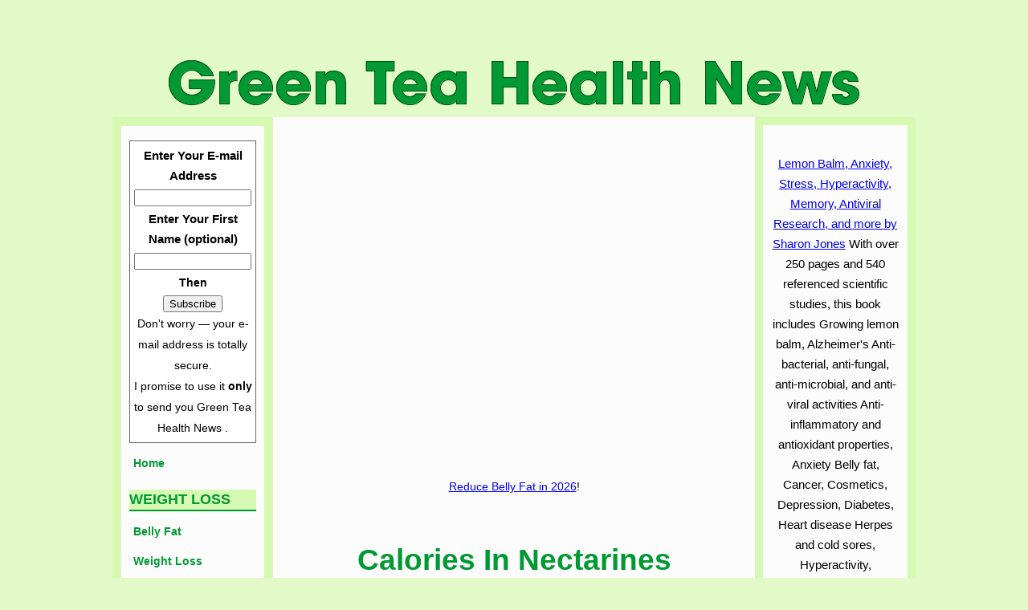

--- FILE ---
content_type: text/html; charset=UTF-8
request_url: http://www.green-tea-health-news.com/calories-in-nectarines.html
body_size: 13045
content:
<!DOCTYPE HTML>
<html>
<head><meta http-equiv="content-type" content="text/html; charset=UTF-8"><title>Calories In Nectarines, Sugars, Carbs, Fiber, Serving Suggestions</title><meta name="description" content="Calories in nectarines with sugars, carbohydrates, vitamins, fiber nutritional content, serving ideas."><link href="/sd/support-files/A.style.css.pagespeed.cf.MKvHRRn7Vo.css" rel="stylesheet" type="text/css"><meta id="viewport" name="viewport" content="width=device-width, initial-scale=1, maximum-scale=1, minimum-scale=1">
<!-- start: tool_blocks.sbi_html_head -->
<link rel="canonical" href="http://www.green-tea-health-news.com/calories-in-nectarines.html"/>
<link rel="alternate" type="application/rss+xml" title="RSS" href="http://www.green-tea-health-news.com/green-tea.xml">
<meta property="og:title" content="Calories In Nectarines, Sugars, Carbs, Fiber, Serving Suggestions"/>
<meta property="og:description" content="Calories in nectarines with sugars, carbohydrates, vitamins, fiber nutritional content, serving ideas."/>
<meta property="og:type" content="article"/>
<meta property="og:url" content="http://www.green-tea-health-news.com/calories-in-nectarines.html"/>
<!-- SD -->
<script>var https_page=0</script>
<script src="//www.green-tea-health-news.com/sd/support-files/eucookie.js.pagespeed.jm.ksMg6Nudeq.js" async defer></script><!-- end: tool_blocks.sbi_html_head -->
<!-- start: shared_blocks.32788585#end-of-head -->
<!-- end: shared_blocks.32788585#end-of-head -->
<!--[if IE 8]>
    <script type="text/javascript" src="/sd/support-files/fix.js"></script>
    <![endif]-->
<script>var FIX=FIX||{};</script>
<!--[if IE 8]>
    <script type="text/javascript">
        FIX.doEndOfHead();
    </script>
    <![endif]--><script>var MOBILE=MOBILE||{};MOBILE.enabled=true;</script><script>var _0xfbea=["\x76\x69\x65\x77\x4D\x6F\x64\x65","\x66\x75\x6C\x6C","\x64\x65\x76\x69\x63\x65\x54\x79\x70\x65","\x6F\x74\x68\x65\x72","\x75\x73\x65\x72\x41\x67\x65\x6E\x74","","\x75\x6E\x64\x65\x66\x69\x6E\x65\x64","\x65\x6E\x61\x62\x6C\x65\x64","\x68\x61\x73\x43\x6F\x6F\x6B\x69\x65","\x3D","\x63\x6F\x6F\x6B\x69\x65","\x74\x65\x73\x74","\x6F\x76\x65\x72\x77\x72\x69\x74\x65\x56\x69\x65\x77\x70\x6F\x72\x74","\x23\x76\x69\x65\x77\x70\x6F\x72\x74","\x71\x75\x65\x72\x79\x53\x65\x6C\x65\x63\x74\x6F\x72","\x63\x6F\x6E\x74\x65\x6E\x74","\x63\x68\x65\x63\x6B\x49\x66\x4D\x6F\x62\x69\x6C\x65","\x77\x69\x64\x74\x68","\x68\x65\x69\x67\x68\x74","\x6D\x6F\x62\x69\x6C\x65","\x63\x6C\x61\x73\x73\x4E\x61\x6D\x65","\x64\x6F\x63\x75\x6D\x65\x6E\x74\x45\x6C\x65\x6D\x65\x6E\x74","\x20\x6D","\x66\x75\x6C\x6C\x56\x69\x65\x77","\x74\x72\x75\x65","\x20\x66\x75\x6C\x6C\x56\x69\x65\x77","\x20\x6D\x6F\x62\x69\x6C\x65","\x6D\x61\x74\x63\x68","\x20\x61\x6E\x64\x72\x6F\x69\x64\x32","\x76\x69\x65\x77\x70\x6F\x72\x74\x57\x69\x64\x74\x68","\x69\x6E\x6E\x65\x72\x57\x69\x64\x74\x68","\x6F\x66\x66\x73\x65\x74\x57\x69\x64\x74\x68","\x62\x6F\x64\x79","\x67\x65\x74\x45\x6C\x65\x6D\x65\x6E\x74\x73\x42\x79\x54\x61\x67\x4E\x61\x6D\x65","\x64\x65\x73\x74\x72\x6F\x79\x41\x64","\x69\x6E\x73","\x6C\x65\x6E\x67\x74\x68","\x64\x61\x74\x61\x2D\x61\x64\x2D\x73\x6C\x6F\x74","\x67\x65\x74\x41\x74\x74\x72\x69\x62\x75\x74\x65","\x70\x61\x72\x65\x6E\x74\x4E\x6F\x64\x65","\x72\x65\x6D\x6F\x76\x65\x43\x68\x69\x6C\x64","\x49\x4E\x53\x20\x74\x61\x67\x20\x77\x69\x74\x68\x20\x64\x61\x74\x61\x2D\x61\x64\x2D\x73\x6C\x6F\x74\x20\x76\x61\x6C\x75\x65\x20","\x20\x69\x73\x20\x61\x62\x73\x65\x6E\x74\x20\x69\x6E\x20\x74\x68\x65\x20\x63\x6F\x64\x65"];var MOBILE=MOBILE||{};MOBILE[_0xfbea[0]]=_0xfbea[1];MOBILE[_0xfbea[2]]=_0xfbea[3];MOBILE[_0xfbea[4]]=_0xfbea[5];if(typeof mobileSandBox!==_0xfbea[6]){MOBILE[_0xfbea[7]]=true};MOBILE[_0xfbea[8]]=function(_0x3661x2,_0x3661x3){var _0x3661x4=new RegExp(_0x3661x2+_0xfbea[9]+_0x3661x3);return _0x3661x4[_0xfbea[11]](document[_0xfbea[10]]);};MOBILE[_0xfbea[12]]=function(){var _0x3661x5=document[_0xfbea[14]](_0xfbea[13]);if(_0x3661x5){_0x3661x5[_0xfbea[15]]=_0xfbea[5]};};MOBILE[_0xfbea[16]]=function(){if(!MOBILE[_0xfbea[7]]){MOBILE[_0xfbea[7]]=/mobileTrial=1/[_0xfbea[11]](document[_0xfbea[10]])};MOBILE[_0xfbea[4]]=navigator[_0xfbea[4]];var _0x3661x6=(/Android/i[_0xfbea[11]](MOBILE[_0xfbea[4]])&&(/Mobile/i[_0xfbea[11]](MOBILE[_0xfbea[4]])));if(_0x3661x6){if((screen[_0xfbea[17]]>1000)&&(screen[_0xfbea[18]]>550)){_0x3661x6=false}};if(MOBILE[_0xfbea[7]]&&((/iPhone|iPod|BlackBerry/i[_0xfbea[11]](MOBILE[_0xfbea[4]])&&(!/iPad/i[_0xfbea[11]](MOBILE[_0xfbea[4]])))||_0x3661x6)){MOBILE[_0xfbea[2]]=_0xfbea[19];document[_0xfbea[21]][_0xfbea[20]]+=_0xfbea[22];if(MOBILE[_0xfbea[8]](_0xfbea[23],_0xfbea[24])){document[_0xfbea[21]][_0xfbea[20]]+=_0xfbea[25];MOBILE[_0xfbea[0]]=_0xfbea[1];MOBILE[_0xfbea[12]]();}else{document[_0xfbea[21]][_0xfbea[20]]+=_0xfbea[26];MOBILE[_0xfbea[0]]=_0xfbea[19];};if(MOBILE[_0xfbea[4]][_0xfbea[27]](/Android 2/i)){document[_0xfbea[21]][_0xfbea[20]]+=_0xfbea[28]};}else{MOBILE[_0xfbea[12]]()};};MOBILE[_0xfbea[29]]=function(){var _0x3661x7;if(typeof window[_0xfbea[30]]!=_0xfbea[6]){_0x3661x7=window[_0xfbea[30]]}else{if(typeof document[_0xfbea[21]]!=_0xfbea[6]&&typeof document[_0xfbea[21]][_0xfbea[31]]!=_0xfbea[6]&&document[_0xfbea[21]][_0xfbea[31]]!=0){_0x3661x7=document[_0xfbea[21]][_0xfbea[31]]}else{_0x3661x7=document[_0xfbea[33]](_0xfbea[32])[0][_0xfbea[31]]}};return _0x3661x7;};MOBILE[_0xfbea[34]]=function(_0x3661x8){var _0x3661x9=document[_0xfbea[33]](_0xfbea[35]);for(var _0x3661xa=0,_0x3661xb=_0x3661x9[_0xfbea[36]];_0x3661xa<_0x3661xb;_0x3661xa++){var _0x3661xc=_0x3661x9[_0x3661xa];if(_0x3661xc[_0xfbea[38]](_0xfbea[37])==_0x3661x8){var _0x3661xd=_0x3661xc[_0xfbea[39]];_0x3661xd[_0xfbea[40]](_0x3661xc);break;};};if(!_0x3661xc){throw new Error(_0xfbea[41]+_0x3661x8+_0xfbea[42])};};MOBILE[_0xfbea[16]]();</script></head>
<body>
<div id="PageWrapper">
<div id="Header">
<div class="Liner">
<!-- start: shared_blocks.32788513#top-of-header -->
<!-- end: shared_blocks.32788513#top-of-header -->
<!-- start: shared_blocks.32788447#bottom-of-header -->
<!-- end: shared_blocks.32788447#bottom-of-header -->
</div><!-- end Liner -->
</div><!-- end Header -->
<div id="ContentWrapper">
<div id="ContentColumn">
<div class="Liner">
<!-- start: shared_blocks.32788392#above-h1 -->
<!-- start: shared_blocks.91047187#GT adsense popular top 336 -->
<br><br><center>
<script async src="//pagead2.googlesyndication.com/pagead/js/adsbygoogle.js"></script>
<!-- 336x280, created 5/25/11 -->
<ins class="adsbygoogle" style="display:inline-block;width:336px;height:280px" data-ad-client="ca-pub-7961504552131007" data-ad-slot="2529813320"></ins>
<script>(adsbygoogle=window.adsbygoogle||[]).push({});</script></center>
<br><br>
<!-- end: shared_blocks.91047187#GT adsense popular top 336 -->
<br><p><center><bold><a href="http://www.green-tea-health-news.com/belly-fat.html" target="_blank">Reduce Belly Fat in 2026</a>!</bold></center>
<br>
<!-- end: shared_blocks.32788392#above-h1 -->
<h1>Calories In Nectarines<br/></h1>
<br>
<p><b><h2>Calories in nectarines</h2></b>
</p><p>The calorie content of a nectarine is low with only 30 calories in a half cup weighing 69 grams according to the CDC.
</p><p>The nutritional content is also very low with only small amounts of vitamins and minerals.
</p><p>Despite the sweet flavor, the carbohydrates are also low at 7 grams which includes the 5 grams of sugars.
</p><p><b><h2>Choosing a ripe nectarine</h2></b>
</p><p>A ripe nectarine is fragrant and slightly yielding, not hard to the touch. Watch out for bruised areas or mold.
</p><p>Depending on the variety, the skin may vary from medium yellow to bright red blush.
</p><p>This fruit should be used as soon as possible when ripe, as it will only store for 5 days in the refrigerator.
</p><p><b><h2>Serving nectarines</h2></b>
</p><p>Most people just wash them and eat them raw as soon as they are ripe for the fresh flavor.
</p><p>But they can be sliced or chopped for fresh fruit salad, used on top of yogurt, cereal, custards, puddings, or ice cream.
</p><p>They can be baked in pies and tarts, served poached as a side dish, or made into chutneys, fruit salsas, jams, jellies, preserved whole, and dried.
</p><p><b><h2>A gift from China</h2></b>
</p><p>This fruit is considered a fuzz-free peach cultivar, originating in China several thousand years ago, and spread throughout the world via Persia and Mediterranean countries.
</p><p>Like peaches, there are both white and yellow fleshed, cling or freestone cultivars.
</p><p><b><h2>Organically grown</h2></b>
</p><p>Along with peaches, these trees can be difficult to grow organically, but you may be able to find heirloom or hardy ones for your area.
</p>
<br><br>
<p><b><h2>More diet information with free subscription to our Health Newsletter here:</h2></b>
<br><br>
<!-- start: tool_blocks.ezine -->
<div class="Ezine">
<form action="/cgi-bin/mailout/mailmgr.cgi" method="post" accept-charset="UTF-8">
<input type="hidden" name="list_id" value="8015">
<input type="hidden" name="action" value="subscribe">
<table cellspacing="0">
<tr>
<td colspan="2" class="EzineLabel EzineLabelAbove">Enter Your E-mail Address</td></tr>
<tr><td colspan="2" class="EzineInput EzineInputAbove">
<input name="email" type="text" size="12">
</td>
</tr>
<tr>
<td colspan="2" class="EzineLabel EzineLabelAbove">Enter Your First Name (optional)</td></tr>
<tr><td colspan="2" class="EzineInput EzineInputAbove">
<input name="name" type="text" size="12">
</td>
</tr>
<tr>
<td colspan="2" class="EzineDescription">
<small><strong>Then</strong></small><br>
<input type="SUBMIT" value="Subscribe" name="SUBMIT"><br>
<small>Don&#39;t worry &mdash; your e-mail address is totally secure.<br>
I promise to use it <strong>only</strong> to send you Green Tea Health News .</small>
</td>
</tr>
</table>
</form>
</div><!-- end: tool_blocks.ezine -->
<!-- start: shared_blocks.77344110#Socialize Tell A Friend -->
<br> <h2><center>Tell A Friend</center></h2>
<br>
Are you a member of a social networking site like <b>Facebook</b>, <b>Google +</b>, or the popular <b>Twitter</b>? If you like my website, share it with your friends and family! I appreciate it also, and thank you in advance.
<br><br>
<!-- AddThis Button BEGIN -->
<div class="addthis_toolbox addthis_default_style addthis_32x32_style">
<a class="addthis_button_preferred_1"></a>
<a class="addthis_button_preferred_2"></a>
<a class="addthis_button_preferred_3"></a>
<a class="addthis_button_preferred_4"></a>
<a class="addthis_button_compact"></a>
<a class="addthis_counter addthis_bubble_style"></a>
</div>
<script src="https://s7.addthis.com/js/250/addthis_widget.js#pubid=sharon11jones"></script>
<!-- AddThis Button END -->
<!-- end: shared_blocks.77344110#Socialize Tell A Friend -->
<br><br>or email it:
<p>http://www.green-tea-health-news.com/calories-in-nectarines.html
<br><br><a href="http://www.green-tea-health-news.com/sitemap.html" target="_blank">If you liked calories in nectarines, here is more nutrition information </a>
<br><br>
<!-- start: shared_blocks.77313037#Bottom tea & banners -->
<!-- end: shared_blocks.77313037#Bottom tea & banners -->
<!-- start: shared_blocks.32788594#below-h1 -->
<br><center><a href=https://www.amazon.com/Lemon-Balm-Hyperactivity-Antiviral-Research-ebook/dp/B0787DXQLH> Lemon Balm, Anxiety, Stress, Hyperactivity, Memory, Antiviral Research, and more by Sharon Jones</a>
With over 250 pages and 540 referenced scientific studies
Order by title from Amazon Kindle now<br></center>
<!-- end: shared_blocks.32788594#below-h1 -->
<!-- start: shared_blocks.32788581#below-paragraph-1 -->
<!-- end: shared_blocks.32788581#below-paragraph-1 -->
<!-- start: shared_blocks.32788578#above-socialize-it -->
<br><center><a href=https://www.amazon.com/Lemon-Balm-Hyperactivity-Antiviral-Research-ebook/dp/B0787DXQLH> Lemon Balm, Anxiety, Stress, Hyperactivity, Memory, Antiviral Research, and more by Sharon Jones</a>
With over 250 pages and 540 referenced scientific studies, this book includes
Growing lemon balm, Alzheimer's
Anti-bacterial, anti-fungal, anti-microbial, and anti-viral activities
Anti-inflammatory and antioxidant properties, Anxiety
Belly fat, Cancer, Cosmetics, Depression, Diabetes, Heart disease
Herpes and cold sores, Hyperactivity, Indigestion, Insomnia
Irritable bowel syndrome, Memory improvement, Obesity
Premenstrual syndrome, Spinal cord injury, Stress, Thyroid, Ulcers
Order by title from Amazon Kindle now<br><center>
<!-- end: shared_blocks.32788578#above-socialize-it -->
<!-- start: shared_blocks.32788401#socialize-it -->
<div class=" socializeIt socializeIt-responsive" style="border-color: #cccccc; border-width: 1px 1px 1px 1px; border-style: solid; box-sizing: border-box"><!-- start: tool_blocks.social_sharing -->
<div class="SocialShare SocialShareRegular"><a href="#" rel="noopener noreferrer" onclick="window.open('https://www.facebook.com/sharer.php?u='+ encodeURIComponent(document.location.href) +'&t=' + encodeURIComponent(document.title), 'sharer','toolbar=0,status=0,width=700,height=500,resizable=yes,scrollbars=yes');return false;" target="_blank" class="socialIcon facebook"><svg width="20" height="20" aria-hidden="true" focusable="false" data-prefix="fab" data-icon="facebook-square" role="img" xmlns="http://www.w3.org/2000/svg" viewBox="0 0 448 512"><path fill="currentColor" d="M400 32H48A48 48 0 0 0 0 80v352a48 48 0 0 0 48 48h137.25V327.69h-63V256h63v-54.64c0-62.15 37-96.48 93.67-96.48 27.14 0 55.52 4.84 55.52 4.84v61h-31.27c-30.81 0-40.42 19.12-40.42 38.73V256h68.78l-11 71.69h-57.78V480H400a48 48 0 0 0 48-48V80a48 48 0 0 0-48-48z" class=""></path></svg><span>Facebook</span></a><a href="#" rel="noopener noreferrer" onclick="window.open('https://twitter.com/intent/tweet?text=Reading%20about%20this:%20'+encodeURIComponent(document.title)+'%20-%20' + encodeURIComponent(document.location.href), 'sharer','toolbar=0,status=0,width=700,height=500,resizable=yes,scrollbars=yes');return false;" target="_blank" class="socialIcon twitter"><svg width="20" height="20" aria-hidden="true" focusable="false" data-prefix="fab" data-icon="twitter-square" role="img" viewBox="0 0 1200 1227" fill="none" xmlns="http://www.w3.org/2000/svg"><path d="M714.163 519.284L1160.89 0H1055.03L667.137 450.887L357.328 0H0L468.492 681.821L0 1226.37H105.866L515.491 750.218L842.672 1226.37H1200L714.137 519.284H714.163ZM569.165 687.828L521.697 619.934L144.011 79.6944H306.615L611.412 515.685L658.88 583.579L1055.08 1150.3H892.476L569.165 687.854V687.828Z" fill="currentColor"></path></svg><span>X</span></a><a href="#" rel="noopener noreferrer" onclick="var script = document.createElement('script');script.setAttribute('type','text/javascript');script.setAttribute('src', 'https://assets.pinterest.com/js/pinmarklet.js');document.getElementsByTagName('head')[0].appendChild(script);return false" target="_blank" class="socialIcon pinterest"><svg width="20" height="20" aria-hidden="true" focusable="false" data-prefix="fab" data-icon="pinterest-square" role="img" xmlns="http://www.w3.org/2000/svg" viewBox="0 0 448 512"><path fill="currentColor" d="M448 80v352c0 26.5-21.5 48-48 48H154.4c9.8-16.4 22.4-40 27.4-59.3 3-11.5 15.3-58.4 15.3-58.4 8 15.3 31.4 28.2 56.3 28.2 74.1 0 127.4-68.1 127.4-152.7 0-81.1-66.2-141.8-151.4-141.8-106 0-162.2 71.1-162.2 148.6 0 36 19.2 80.8 49.8 95.1 4.7 2.2 7.1 1.2 8.2-3.3.8-3.4 5-20.1 6.8-27.8.6-2.5.3-4.6-1.7-7-10.1-12.3-18.3-34.9-18.3-56 0-54.2 41-106.6 110.9-106.6 60.3 0 102.6 41.1 102.6 99.9 0 66.4-33.5 112.4-77.2 112.4-24.1 0-42.1-19.9-36.4-44.4 6.9-29.2 20.3-60.7 20.3-81.8 0-53-75.5-45.7-75.5 25 0 21.7 7.3 36.5 7.3 36.5-31.4 132.8-36.1 134.5-29.6 192.6l2.2.8H48c-26.5 0-48-21.5-48-48V80c0-26.5 21.5-48 48-48h352c26.5 0 48 21.5 48 48z" class=""></path></svg><span>Pinterest</span></a><a href="#" rel="noopener noreferrer" onclick="window.open('https://www.tumblr.com/share/link?url='+ encodeURIComponent(document.location.href) + '&name='+ encodeURIComponent(document.title), 'sharer','toolbar=0,status=0,width=700,height=500,resizable=yes,scrollbars=yes');return false;" target="_blank" class="socialIcon tumblr"><svg width="20" height="20" aria-hidden="true" focusable="false" data-prefix="fab" data-icon="tumblr-square" role="img" xmlns="http://www.w3.org/2000/svg" viewBox="0 0 448 512"><path fill="currentColor" d="M400 32H48C21.5 32 0 53.5 0 80v352c0 26.5 21.5 48 48 48h352c26.5 0 48-21.5 48-48V80c0-26.5-21.5-48-48-48zm-82.3 364.2c-8.5 9.1-31.2 19.8-60.9 19.8-75.5 0-91.9-55.5-91.9-87.9v-90h-29.7c-3.4 0-6.2-2.8-6.2-6.2v-42.5c0-4.5 2.8-8.5 7.1-10 38.8-13.7 50.9-47.5 52.7-73.2.5-6.9 4.1-10.2 10-10.2h44.3c3.4 0 6.2 2.8 6.2 6.2v72h51.9c3.4 0 6.2 2.8 6.2 6.2v51.1c0 3.4-2.8 6.2-6.2 6.2h-52.1V321c0 21.4 14.8 33.5 42.5 22.4 3-1.2 5.6-2 8-1.4 2.2.5 3.6 2.1 4.6 4.9l13.8 40.2c1 3.2 2 6.7-.3 9.1z" class=""></path></svg><span>Tumblr</span></a><a href="#" rel="noopener noreferrer" onclick="window.open('https://reddit.com/submit?url='+ encodeURIComponent(document.location.href) + '&title=' + encodeURIComponent(document.title), 'sharer','toolbar=0,status=0,width=700,height=500,resizable=yes,scrollbars=yes');return false;" target="_blank" class="socialIcon reddit"><svg width="20" height="20" aria-hidden="true" focusable="false" data-prefix="fab" data-icon="reddit-square" role="img" xmlns="http://www.w3.org/2000/svg" viewBox="0 0 448 512"><path fill="currentColor" d="M283.2 345.5c2.7 2.7 2.7 6.8 0 9.2-24.5 24.5-93.8 24.6-118.4 0-2.7-2.4-2.7-6.5 0-9.2 2.4-2.4 6.5-2.4 8.9 0 18.7 19.2 81 19.6 100.5 0 2.4-2.3 6.6-2.3 9 0zm-91.3-53.8c0-14.9-11.9-26.8-26.5-26.8-14.9 0-26.8 11.9-26.8 26.8 0 14.6 11.9 26.5 26.8 26.5 14.6 0 26.5-11.9 26.5-26.5zm90.7-26.8c-14.6 0-26.5 11.9-26.5 26.8 0 14.6 11.9 26.5 26.5 26.5 14.9 0 26.8-11.9 26.8-26.5 0-14.9-11.9-26.8-26.8-26.8zM448 80v352c0 26.5-21.5 48-48 48H48c-26.5 0-48-21.5-48-48V80c0-26.5 21.5-48 48-48h352c26.5 0 48 21.5 48 48zm-99.7 140.6c-10.1 0-19 4.2-25.6 10.7-24.1-16.7-56.5-27.4-92.5-28.6l18.7-84.2 59.5 13.4c0 14.6 11.9 26.5 26.5 26.5 14.9 0 26.8-12.2 26.8-26.8 0-14.6-11.9-26.8-26.8-26.8-10.4 0-19.3 6.2-23.8 14.9l-65.7-14.6c-3.3-.9-6.5 1.5-7.4 4.8l-20.5 92.8c-35.7 1.5-67.8 12.2-91.9 28.9-6.5-6.8-15.8-11-25.9-11-37.5 0-49.8 50.4-15.5 67.5-1.2 5.4-1.8 11-1.8 16.7 0 56.5 63.7 102.3 141.9 102.3 78.5 0 142.2-45.8 142.2-102.3 0-5.7-.6-11.6-2.1-17 33.6-17.2 21.2-67.2-16.1-67.2z" class=""></path></svg><span>Reddit</span></a><a href="#" rel="noopener noreferrer" onclick="window.open('https://api.whatsapp.com/send?text='+encodeURIComponent(document.location.href), 'sharer','toolbar=0,status=0,width=700,height=500,resizable=yes,scrollbars=yes');return false;" target="_blank" class="socialIcon whatsapp"><svg width="20" height="20" aria-hidden="true" focusable="false" data-prefix="fab" data-icon="whatsapp-square" role="img" xmlns="http://www.w3.org/2000/svg" viewBox="0 0 448 512"><path fill="currentColor" d="M224 122.8c-72.7 0-131.8 59.1-131.9 131.8 0 24.9 7 49.2 20.2 70.1l3.1 5-13.3 48.6 49.9-13.1 4.8 2.9c20.2 12 43.4 18.4 67.1 18.4h.1c72.6 0 133.3-59.1 133.3-131.8 0-35.2-15.2-68.3-40.1-93.2-25-25-58-38.7-93.2-38.7zm77.5 188.4c-3.3 9.3-19.1 17.7-26.7 18.8-12.6 1.9-22.4.9-47.5-9.9-39.7-17.2-65.7-57.2-67.7-59.8-2-2.6-16.2-21.5-16.2-41s10.2-29.1 13.9-33.1c3.6-4 7.9-5 10.6-5 2.6 0 5.3 0 7.6.1 2.4.1 5.7-.9 8.9 6.8 3.3 7.9 11.2 27.4 12.2 29.4s1.7 4.3.3 6.9c-7.6 15.2-15.7 14.6-11.6 21.6 15.3 26.3 30.6 35.4 53.9 47.1 4 2 6.3 1.7 8.6-1 2.3-2.6 9.9-11.6 12.5-15.5 2.6-4 5.3-3.3 8.9-2 3.6 1.3 23.1 10.9 27.1 12.9s6.6 3 7.6 4.6c.9 1.9.9 9.9-2.4 19.1zM400 32H48C21.5 32 0 53.5 0 80v352c0 26.5 21.5 48 48 48h352c26.5 0 48-21.5 48-48V80c0-26.5-21.5-48-48-48zM223.9 413.2c-26.6 0-52.7-6.7-75.8-19.3L64 416l22.5-82.2c-13.9-24-21.2-51.3-21.2-79.3C65.4 167.1 136.5 96 223.9 96c42.4 0 82.2 16.5 112.2 46.5 29.9 30 47.9 69.8 47.9 112.2 0 87.4-72.7 158.5-160.1 158.5z" class=""></path></svg><span>WhatsApp</span></a></div>
<!-- end: tool_blocks.social_sharing -->
<div class="socialize-pay-it-forward-wrapper" style="background:;">
<details class="socialize-pay-it-forward">
<summary>Enjoy this page? Please pay it forward. Here's how...</summary>
<p>Would you prefer to share this page with others by linking to it?</p>
<ol>
<li>Click on the HTML link code below.</li>
<li>Copy and paste it, adding a note of your own, into your blog, a Web page, forums, a blog comment,
your Facebook account, or anywhere that someone would find this page valuable.</li>
</ol>
<script>var l=window.location.href,d=document;document.write('<form action="#"><div style="text-align:center"><textarea cols="50" rows="2" onclick="this.select();">&lt;a href="'+l+'"&gt;'+d.title+'&lt;/a&gt;</textarea></div></form>');</script>
</details>
</div>
</div>
<!-- end: shared_blocks.32788401#socialize-it -->
<!-- start: shared_blocks.32788510#below-socialize-it -->
<!-- end: shared_blocks.32788510#below-socialize-it -->
</div><!-- end Liner -->
</div><!-- end ContentColumn -->
</div><!-- end ContentWrapper -->
<div id="NavColumn">
<div class="Liner">
<!-- start: shared_blocks.32788596#top-of-nav-column -->
<!-- start: tool_blocks.ezine -->
<div class="Ezine">
<form action="/cgi-bin/mailout/mailmgr.cgi" method="post" accept-charset="UTF-8">
<input type="hidden" name="list_id" value="8015">
<input type="hidden" name="action" value="subscribe">
<table cellspacing="0">
<tr>
<td colspan="2" class="EzineLabel EzineLabelAbove">Enter Your E-mail Address</td></tr>
<tr><td colspan="2" class="EzineInput EzineInputAbove">
<input name="email" type="text" size="12">
</td>
</tr>
<tr>
<td colspan="2" class="EzineLabel EzineLabelAbove">Enter Your First Name (optional)</td></tr>
<tr><td colspan="2" class="EzineInput EzineInputAbove">
<input name="name" type="text" size="12">
</td>
</tr>
<tr>
<td colspan="2" class="EzineDescription">
<small><strong>Then</strong></small><br>
<input type="SUBMIT" value="Subscribe" name="SUBMIT"><br>
<small>Don&#39;t worry &mdash; your e-mail address is totally secure.<br>
I promise to use it <strong>only</strong> to send you Green Tea Health News .</small>
</td>
</tr>
</table>
</form>
</div><!-- end: tool_blocks.ezine -->
<!-- end: shared_blocks.32788596#top-of-nav-column -->
<!-- start: shared_blocks.32788588#navigation -->
<!-- start: tool_blocks.navbar --><div class="Navigation"><ul><li class=""><a href="/">Home</a></li><li><h3>WEIGHT LOSS</h3><ul><li class=""><a href="/belly-fat.html">Belly Fat</a></li><li class=""><a href="/green-tea-weight-loss.html">Weight Loss</a></li><li class=""><a href="/tea-diet.html">Tea Diet</a></li><li class=""><a href="/247-weight-loss-tips.html">247 Weight Loss Tips</a></li><li class=""><a href="/F-as-in-fat.html">US Fattest State</a></li></ul></li><li><h3>HEALTH</h3><ul><li class=""><a href="/green-tea-cholesterol.html">High Cholesterol</a></li><li class=""><a href="/green-tea-high-blood-pressure.html">High Blood Pressure</a></li><li class=""><a href="/caffeine-content-of-green-tea.html">Caffeine</a></li><li class=""><a href="/decaffeinated-green-tea.html">Decaf Green Tea</a></li><li class=""><a href="/tea-flu.html">The Flu</a></li><li class=""><a href="/breast-cancer-survival-rate.html">Breast Cancer</a></li><li class=""><a href="/prostate-cancer-prevention.html">Prostate Cancer</a></li><li class=""><a href="/green-tea-cancer.html">All Cancers</a></li><li class=""><a href="/causes-of-alzheimer-s-disease.html">Alzheimer's</a></li><li class=""><a href="/list-high-cholesterol-foods.html">Cholesterol Lists</a></li><li class=""><a href="/EGCG.html">Antioxidant EGCG</a></li><li class=""><a href="/theanine.html">Stress</a></li><li class=""><a href="/hiv-prevention.html">HIV--AIDS</a></li></ul></li><li><h3>FUN</h3><ul><li class=""><a href="/themes-for-tea-parties.html">Tea Party Ideas</a></li><li class=""><a href="/church-tea-party.html">Church Tea Party</a></li><li class=""><a href="/tea-recipe.html">Tea Recipe Central</a></li><li class=""><a href="/green-tea-leaf.html">Gourmet Tea</a></li><li class=""><a href="/afternoon-tea.html">Hotel Tearooms</a></li><li class=""><a href="/herbal-tea.html">Tea & Herbs</a></li><li class=""><a href="/tea-plantation.html">Photos & Video</a></li></ul></li><li><h3>PRODUCTS</h3><ul><li class=""><a href="/green-tea-sampler.html">Sampler gift sets</a></li><li class=""><a href="/tea-gift-ideas.html">More Gift Ideas</a></li><li class=""><a href="/buy-tea.html">Buy Tea Online</a></li></ul></li><li><h3>FAQ</h3><ul><li class=""><a href="/green-tea-blog.html">Blog And Updates</a></li><li class=""><a href="/green-tea-safety.html">Safety</a></li><li class=""><a href="/sitemap.html">Sitemap Contents</a></li></ul></li><li class=""><a href="/about-Sharon-Jones.html">About Me</a></li></ul></div>
<!-- end: tool_blocks.navbar -->
<!-- end: shared_blocks.32788588#navigation -->
<!-- start: shared_blocks.32788649#bottom-of-nav-column -->
<!-- end: shared_blocks.32788649#bottom-of-nav-column -->
</div><!-- end Liner -->
</div><!-- end NavColumn -->
<div id="ExtraColumn">
<div class="Liner">
<!-- start: shared_blocks.32788455#top-extra-default -->
<br><center><a href=https://www.amazon.com/Lemon-Balm-Hyperactivity-Antiviral-Research-ebook/dp/B0787DXQLH> Lemon Balm, Anxiety, Stress, Hyperactivity, Memory, Antiviral Research, and more by Sharon Jones</a>
With over 250 pages and 540 referenced scientific studies, this book includes
Growing lemon balm, Alzheimer's
Anti-bacterial, anti-fungal, anti-microbial, and anti-viral activities
Anti-inflammatory and antioxidant properties, Anxiety
Belly fat, Cancer, Cosmetics, Depression, Diabetes, Heart disease
Herpes and cold sores, Hyperactivity, Indigestion, Insomnia
Irritable bowel syndrome, Memory improvement, Obesity
Premenstrual syndrome, Spinal cord injury, Stress, Thyroid, Ulcers
Order by title from Amazon Kindle now<br><center>
<!-- end: shared_blocks.32788455#top-extra-default -->
<!-- start: tool_blocks.ezine -->
<div class="Ezine">
<form action="/cgi-bin/mailout/mailmgr.cgi" method="post" accept-charset="UTF-8">
<input type="hidden" name="list_id" value="8015">
<input type="hidden" name="action" value="subscribe">
<table cellspacing="0">
<tr>
<td colspan="2" class="EzineLabel EzineLabelAbove">Enter Your E-mail Address</td></tr>
<tr><td colspan="2" class="EzineInput EzineInputAbove">
<input name="email" type="text" size="12">
</td>
</tr>
<tr>
<td colspan="2" class="EzineLabel EzineLabelAbove">Enter Your First Name (optional)</td></tr>
<tr><td colspan="2" class="EzineInput EzineInputAbove">
<input name="name" type="text" size="12">
</td>
</tr>
<tr>
<td colspan="2" class="EzineDescription">
<small><strong>Then</strong></small><br>
<input type="SUBMIT" value="Subscribe" name="SUBMIT"><br>
<small>Don&#39;t worry &mdash; your e-mail address is totally secure.<br>
I promise to use it <strong>only</strong> to send you Green Tea Health News .</small>
</td>
</tr>
</table>
</form>
</div><!-- end: tool_blocks.ezine -->
<!-- start: shared_blocks.32788592#extra-default-nav -->
<!-- end: shared_blocks.32788592#extra-default-nav -->
<!-- start: shared_blocks.32788501#bottom-extra-default -->
<div class="ImageBlock ImageBlockCenter"><a href="http://www.green-tea-health-news.com/buy-tea.html" onclick="return FIX.track(this);"><img src="http://www.green-tea-health-news.com/images/xgreenbuybutton160X300.jpg.pagespeed.ic.oQa3xY0Boj.webp" width="160" height="300" data-pin-media="http://www.green-tea-health-news.com/images/greenbuybutton160X300.jpg" style="width: 160px; height: auto"></a></div>
<br><br><h2>This website supports </h2><b><a href="http://www.green-tea-health-news.com/about-Sharon-Jones.html" target="_blank">planting Giant Sequoia trees</a>.<br><br><p> Find out more!</p></b>
<br><br>
<div class="ImageBlock ImageBlockCenter"><a href="http://www.green-tea-health-news.com/sitemap.html" onclick="return FIX.track(this);"><img src="[data-uri]" data-pin-media="http://www.green-tea-health-news.com/images/orangesearchbutton160.jpg" style="width: 160px; height: auto"></a></div>
<!-- end: shared_blocks.32788501#bottom-extra-default -->
</div><!-- end Liner-->
</div><!-- end ExtraColumn -->
<div id="Footer">
<div class="Liner">
<!-- start: shared_blocks.32788451#above-bottom-nav -->
<!-- end: shared_blocks.32788451#above-bottom-nav -->
<!-- start: shared_blocks.32788497#bottom-navigation -->
<!-- end: shared_blocks.32788497#bottom-navigation -->
<!-- start: shared_blocks.32788397#below-bottom-nav -->
<!-- end: shared_blocks.32788397#below-bottom-nav -->
<!-- start: shared_blocks.32788459#footer -->
<p><center><bold><a href="http://www.green-tea-health-news.com/privacy-policy.html" target="_blank">Privacy</a> | <a href="http://www.green-tea-health-news.com/tea-advertising.html" target="_blank">Advertising Disclosure</a> | <a href="http://www.green-tea-health-news.com/green-tea-contact.html" target="_blank">Contact Us </a></bold></center>
<p><span style="font-size: 12px;"><b>Information presented is educational and is not medical advice,
diagnosis, or treatment. </b></span></p><p><span style="font-size: 12px;"><b>If you have a health condition, please consult
with licensed health care practitioners for individualized care. </b></span></p><p><b>Copyright 2006-2026&#xa0; SA Jones, www.green-tea-health-news.com</b><br/></p>
<!-- end: shared_blocks.32788459#footer -->
</div><!-- end Liner -->
</div><!-- end Footer -->
</div><!-- end PageWrapper --><script src="/sd/support-files/mobile.js.pagespeed.jm.3Bergl22Wx.js"></script>
<script>MOBILE.contentColumnWidth='580px';</script> <!--[if !IE 8]> -->
<script src="/sd/support-files/fix.js.pagespeed.jm.kR1hxW_aGE.js"></script>
<script>FIX.modernize();</script>
<!-- <![endif]-->
<script>FIX.doEndOfBody();MOBILE.doEndOfBody();</script>
<!-- start: tool_blocks.sbi_html_body_end -->
<script>var SS_PARAMS={pinterest_enabled:false,googleplus1_on_page:false,socializeit_onpage:false};</script><style>.g-recaptcha{display:inline-block}.recaptcha_wrapper{text-align:center}</style>
<script>if(typeof recaptcha_callbackings!=="undefined"){SS_PARAMS.recaptcha_callbackings=recaptcha_callbackings||[]};</script><script>(function(d,id){if(d.getElementById(id)){return;}var s=d.createElement('script');s.async=true;s.defer=true;s.src="/ssjs/ldr.js";s.id=id;d.getElementsByTagName('head')[0].appendChild(s);})(document,'_ss_ldr_script');</script><!-- end: tool_blocks.sbi_html_body_end -->
<!-- Generated at 14:53:32 05-Dec-2025 with basic_white_nce v106 -->
<script async src="/ssjs/lazyload.min.js.pagespeed.jm.GZJ6y5Iztl.js"></script>
</body>
</html>


--- FILE ---
content_type: text/html; charset=utf-8
request_url: https://www.google.com/recaptcha/api2/aframe
body_size: 267
content:
<!DOCTYPE HTML><html><head><meta http-equiv="content-type" content="text/html; charset=UTF-8"></head><body><script nonce="qnk-H70o2oFEYwfiq9k4qQ">/** Anti-fraud and anti-abuse applications only. See google.com/recaptcha */ try{var clients={'sodar':'https://pagead2.googlesyndication.com/pagead/sodar?'};window.addEventListener("message",function(a){try{if(a.source===window.parent){var b=JSON.parse(a.data);var c=clients[b['id']];if(c){var d=document.createElement('img');d.src=c+b['params']+'&rc='+(localStorage.getItem("rc::a")?sessionStorage.getItem("rc::b"):"");window.document.body.appendChild(d);sessionStorage.setItem("rc::e",parseInt(sessionStorage.getItem("rc::e")||0)+1);localStorage.setItem("rc::h",'1769910693037');}}}catch(b){}});window.parent.postMessage("_grecaptcha_ready", "*");}catch(b){}</script></body></html>